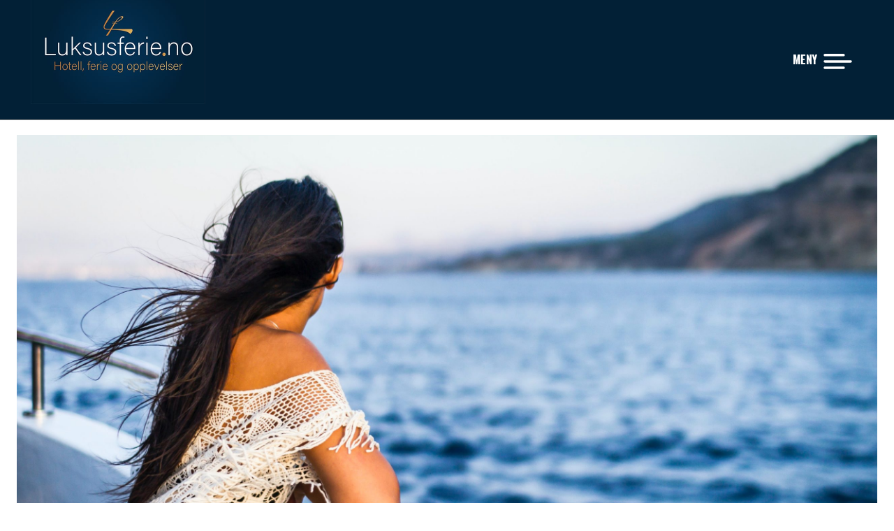

--- FILE ---
content_type: text/html; charset=utf-8
request_url: https://www.google.com/recaptcha/api2/aframe
body_size: 182
content:
<!DOCTYPE HTML><html><head><meta http-equiv="content-type" content="text/html; charset=UTF-8"></head><body><script nonce="vfiqSVYJppyFUT1t3ptXJA">/** Anti-fraud and anti-abuse applications only. See google.com/recaptcha */ try{var clients={'sodar':'https://pagead2.googlesyndication.com/pagead/sodar?'};window.addEventListener("message",function(a){try{if(a.source===window.parent){var b=JSON.parse(a.data);var c=clients[b['id']];if(c){var d=document.createElement('img');d.src=c+b['params']+'&rc='+(localStorage.getItem("rc::a")?sessionStorage.getItem("rc::b"):"");window.document.body.appendChild(d);sessionStorage.setItem("rc::e",parseInt(sessionStorage.getItem("rc::e")||0)+1);localStorage.setItem("rc::h",'1769129956311');}}}catch(b){}});window.parent.postMessage("_grecaptcha_ready", "*");}catch(b){}</script></body></html>